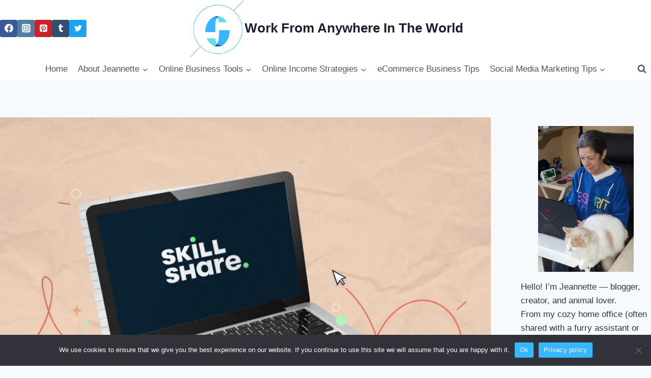

--- FILE ---
content_type: text/html; charset=utf-8
request_url: https://www.google.com/recaptcha/api2/aframe
body_size: 265
content:
<!DOCTYPE HTML><html><head><meta http-equiv="content-type" content="text/html; charset=UTF-8"></head><body><script nonce="_IuxNg94wsbcke0EJmV8rw">/** Anti-fraud and anti-abuse applications only. See google.com/recaptcha */ try{var clients={'sodar':'https://pagead2.googlesyndication.com/pagead/sodar?'};window.addEventListener("message",function(a){try{if(a.source===window.parent){var b=JSON.parse(a.data);var c=clients[b['id']];if(c){var d=document.createElement('img');d.src=c+b['params']+'&rc='+(localStorage.getItem("rc::a")?sessionStorage.getItem("rc::b"):"");window.document.body.appendChild(d);sessionStorage.setItem("rc::e",parseInt(sessionStorage.getItem("rc::e")||0)+1);localStorage.setItem("rc::h",'1767265093444');}}}catch(b){}});window.parent.postMessage("_grecaptcha_ready", "*");}catch(b){}</script></body></html>